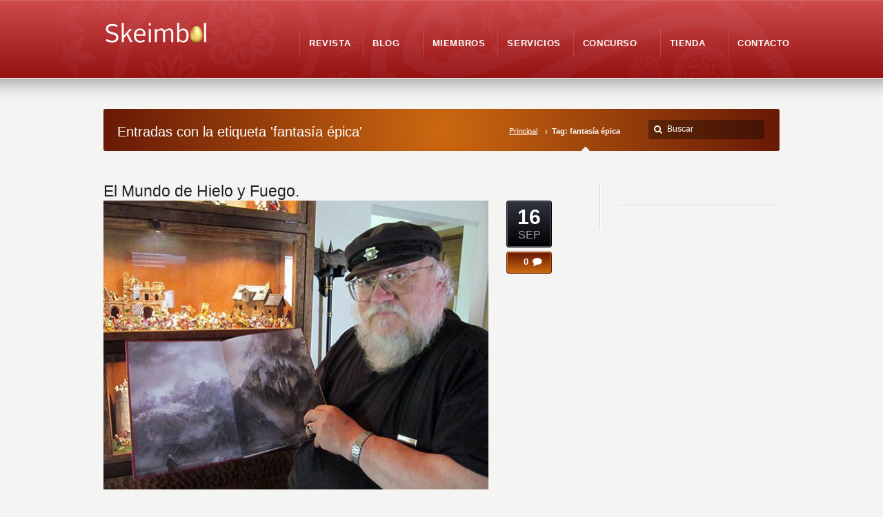

--- FILE ---
content_type: text/html; charset=UTF-8
request_url: https://skeimbol.com/tag/fantasia-epica
body_size: 11321
content:
<!DOCTYPE html>
<!--[if IE 7 ]><html class="ie ie7" lang="en"> <![endif]-->
<!--[if IE 8 ]><html class="ie ie8" lang="en"> <![endif]-->
<!--[if IE 9 ]><html class="ie ie9" lang="en"> <![endif]-->
<!--[if !IE]><!--><html lang="es"> <!--<![endif]-->
<head>
<!-- un-comment and delete 2nd meta below to disable zoom
<meta name="viewport" content="width=device-width, minimum-scale=1, maximum-scale=1"> -->
<meta name="viewport" content="width=device-width, initial-scale=1" />

<link rel="profile" href="http://gmpg.org/xfn/11">
<link rel="pingback" href="https://skeimbol.com/xmlrpc.php">
<link rel="alternate" type="application/rss+xml" title="SKEIMBOL" href="https://skeimbol.com/feed" />
<link rel="shortcut icon" href="http://skeimbol.com/wp-content/uploads/Huevo_Favicon_72-1.png"/>
<title>fantasía épica &#8211; SKEIMBOL</title>
<meta name='robots' content='max-image-preview:large' />
	<style>img:is([sizes="auto" i], [sizes^="auto," i]) { contain-intrinsic-size: 3000px 1500px }</style>
	<link rel="alternate" type="application/rss+xml" title="SKEIMBOL &raquo; Feed" href="https://skeimbol.com/feed" />
<link rel="alternate" type="application/rss+xml" title="SKEIMBOL &raquo; Feed de los comentarios" href="https://skeimbol.com/comments/feed" />
<link rel="alternate" type="application/rss+xml" title="SKEIMBOL &raquo; Etiqueta fantasía épica del feed" href="https://skeimbol.com/tag/fantasia-epica/feed" />

<link rel='stylesheet' id='wp-block-library-css' href='https://skeimbol.com/wp-includes/css/dist/block-library/style.min.css?ver=6.8.3' type='text/css' media='all' />
<style id='classic-theme-styles-inline-css' type='text/css'>
/*! This file is auto-generated */
.wp-block-button__link{color:#fff;background-color:#32373c;border-radius:9999px;box-shadow:none;text-decoration:none;padding:calc(.667em + 2px) calc(1.333em + 2px);font-size:1.125em}.wp-block-file__button{background:#32373c;color:#fff;text-decoration:none}
</style>
<style id='global-styles-inline-css' type='text/css'>
:root{--wp--preset--aspect-ratio--square: 1;--wp--preset--aspect-ratio--4-3: 4/3;--wp--preset--aspect-ratio--3-4: 3/4;--wp--preset--aspect-ratio--3-2: 3/2;--wp--preset--aspect-ratio--2-3: 2/3;--wp--preset--aspect-ratio--16-9: 16/9;--wp--preset--aspect-ratio--9-16: 9/16;--wp--preset--color--black: #000000;--wp--preset--color--cyan-bluish-gray: #abb8c3;--wp--preset--color--white: #ffffff;--wp--preset--color--pale-pink: #f78da7;--wp--preset--color--vivid-red: #cf2e2e;--wp--preset--color--luminous-vivid-orange: #ff6900;--wp--preset--color--luminous-vivid-amber: #fcb900;--wp--preset--color--light-green-cyan: #7bdcb5;--wp--preset--color--vivid-green-cyan: #00d084;--wp--preset--color--pale-cyan-blue: #8ed1fc;--wp--preset--color--vivid-cyan-blue: #0693e3;--wp--preset--color--vivid-purple: #9b51e0;--wp--preset--gradient--vivid-cyan-blue-to-vivid-purple: linear-gradient(135deg,rgba(6,147,227,1) 0%,rgb(155,81,224) 100%);--wp--preset--gradient--light-green-cyan-to-vivid-green-cyan: linear-gradient(135deg,rgb(122,220,180) 0%,rgb(0,208,130) 100%);--wp--preset--gradient--luminous-vivid-amber-to-luminous-vivid-orange: linear-gradient(135deg,rgba(252,185,0,1) 0%,rgba(255,105,0,1) 100%);--wp--preset--gradient--luminous-vivid-orange-to-vivid-red: linear-gradient(135deg,rgba(255,105,0,1) 0%,rgb(207,46,46) 100%);--wp--preset--gradient--very-light-gray-to-cyan-bluish-gray: linear-gradient(135deg,rgb(238,238,238) 0%,rgb(169,184,195) 100%);--wp--preset--gradient--cool-to-warm-spectrum: linear-gradient(135deg,rgb(74,234,220) 0%,rgb(151,120,209) 20%,rgb(207,42,186) 40%,rgb(238,44,130) 60%,rgb(251,105,98) 80%,rgb(254,248,76) 100%);--wp--preset--gradient--blush-light-purple: linear-gradient(135deg,rgb(255,206,236) 0%,rgb(152,150,240) 100%);--wp--preset--gradient--blush-bordeaux: linear-gradient(135deg,rgb(254,205,165) 0%,rgb(254,45,45) 50%,rgb(107,0,62) 100%);--wp--preset--gradient--luminous-dusk: linear-gradient(135deg,rgb(255,203,112) 0%,rgb(199,81,192) 50%,rgb(65,88,208) 100%);--wp--preset--gradient--pale-ocean: linear-gradient(135deg,rgb(255,245,203) 0%,rgb(182,227,212) 50%,rgb(51,167,181) 100%);--wp--preset--gradient--electric-grass: linear-gradient(135deg,rgb(202,248,128) 0%,rgb(113,206,126) 100%);--wp--preset--gradient--midnight: linear-gradient(135deg,rgb(2,3,129) 0%,rgb(40,116,252) 100%);--wp--preset--font-size--small: 13px;--wp--preset--font-size--medium: 20px;--wp--preset--font-size--large: 36px;--wp--preset--font-size--x-large: 42px;--wp--preset--spacing--20: 0.44rem;--wp--preset--spacing--30: 0.67rem;--wp--preset--spacing--40: 1rem;--wp--preset--spacing--50: 1.5rem;--wp--preset--spacing--60: 2.25rem;--wp--preset--spacing--70: 3.38rem;--wp--preset--spacing--80: 5.06rem;--wp--preset--shadow--natural: 6px 6px 9px rgba(0, 0, 0, 0.2);--wp--preset--shadow--deep: 12px 12px 50px rgba(0, 0, 0, 0.4);--wp--preset--shadow--sharp: 6px 6px 0px rgba(0, 0, 0, 0.2);--wp--preset--shadow--outlined: 6px 6px 0px -3px rgba(255, 255, 255, 1), 6px 6px rgba(0, 0, 0, 1);--wp--preset--shadow--crisp: 6px 6px 0px rgba(0, 0, 0, 1);}:where(.is-layout-flex){gap: 0.5em;}:where(.is-layout-grid){gap: 0.5em;}body .is-layout-flex{display: flex;}.is-layout-flex{flex-wrap: wrap;align-items: center;}.is-layout-flex > :is(*, div){margin: 0;}body .is-layout-grid{display: grid;}.is-layout-grid > :is(*, div){margin: 0;}:where(.wp-block-columns.is-layout-flex){gap: 2em;}:where(.wp-block-columns.is-layout-grid){gap: 2em;}:where(.wp-block-post-template.is-layout-flex){gap: 1.25em;}:where(.wp-block-post-template.is-layout-grid){gap: 1.25em;}.has-black-color{color: var(--wp--preset--color--black) !important;}.has-cyan-bluish-gray-color{color: var(--wp--preset--color--cyan-bluish-gray) !important;}.has-white-color{color: var(--wp--preset--color--white) !important;}.has-pale-pink-color{color: var(--wp--preset--color--pale-pink) !important;}.has-vivid-red-color{color: var(--wp--preset--color--vivid-red) !important;}.has-luminous-vivid-orange-color{color: var(--wp--preset--color--luminous-vivid-orange) !important;}.has-luminous-vivid-amber-color{color: var(--wp--preset--color--luminous-vivid-amber) !important;}.has-light-green-cyan-color{color: var(--wp--preset--color--light-green-cyan) !important;}.has-vivid-green-cyan-color{color: var(--wp--preset--color--vivid-green-cyan) !important;}.has-pale-cyan-blue-color{color: var(--wp--preset--color--pale-cyan-blue) !important;}.has-vivid-cyan-blue-color{color: var(--wp--preset--color--vivid-cyan-blue) !important;}.has-vivid-purple-color{color: var(--wp--preset--color--vivid-purple) !important;}.has-black-background-color{background-color: var(--wp--preset--color--black) !important;}.has-cyan-bluish-gray-background-color{background-color: var(--wp--preset--color--cyan-bluish-gray) !important;}.has-white-background-color{background-color: var(--wp--preset--color--white) !important;}.has-pale-pink-background-color{background-color: var(--wp--preset--color--pale-pink) !important;}.has-vivid-red-background-color{background-color: var(--wp--preset--color--vivid-red) !important;}.has-luminous-vivid-orange-background-color{background-color: var(--wp--preset--color--luminous-vivid-orange) !important;}.has-luminous-vivid-amber-background-color{background-color: var(--wp--preset--color--luminous-vivid-amber) !important;}.has-light-green-cyan-background-color{background-color: var(--wp--preset--color--light-green-cyan) !important;}.has-vivid-green-cyan-background-color{background-color: var(--wp--preset--color--vivid-green-cyan) !important;}.has-pale-cyan-blue-background-color{background-color: var(--wp--preset--color--pale-cyan-blue) !important;}.has-vivid-cyan-blue-background-color{background-color: var(--wp--preset--color--vivid-cyan-blue) !important;}.has-vivid-purple-background-color{background-color: var(--wp--preset--color--vivid-purple) !important;}.has-black-border-color{border-color: var(--wp--preset--color--black) !important;}.has-cyan-bluish-gray-border-color{border-color: var(--wp--preset--color--cyan-bluish-gray) !important;}.has-white-border-color{border-color: var(--wp--preset--color--white) !important;}.has-pale-pink-border-color{border-color: var(--wp--preset--color--pale-pink) !important;}.has-vivid-red-border-color{border-color: var(--wp--preset--color--vivid-red) !important;}.has-luminous-vivid-orange-border-color{border-color: var(--wp--preset--color--luminous-vivid-orange) !important;}.has-luminous-vivid-amber-border-color{border-color: var(--wp--preset--color--luminous-vivid-amber) !important;}.has-light-green-cyan-border-color{border-color: var(--wp--preset--color--light-green-cyan) !important;}.has-vivid-green-cyan-border-color{border-color: var(--wp--preset--color--vivid-green-cyan) !important;}.has-pale-cyan-blue-border-color{border-color: var(--wp--preset--color--pale-cyan-blue) !important;}.has-vivid-cyan-blue-border-color{border-color: var(--wp--preset--color--vivid-cyan-blue) !important;}.has-vivid-purple-border-color{border-color: var(--wp--preset--color--vivid-purple) !important;}.has-vivid-cyan-blue-to-vivid-purple-gradient-background{background: var(--wp--preset--gradient--vivid-cyan-blue-to-vivid-purple) !important;}.has-light-green-cyan-to-vivid-green-cyan-gradient-background{background: var(--wp--preset--gradient--light-green-cyan-to-vivid-green-cyan) !important;}.has-luminous-vivid-amber-to-luminous-vivid-orange-gradient-background{background: var(--wp--preset--gradient--luminous-vivid-amber-to-luminous-vivid-orange) !important;}.has-luminous-vivid-orange-to-vivid-red-gradient-background{background: var(--wp--preset--gradient--luminous-vivid-orange-to-vivid-red) !important;}.has-very-light-gray-to-cyan-bluish-gray-gradient-background{background: var(--wp--preset--gradient--very-light-gray-to-cyan-bluish-gray) !important;}.has-cool-to-warm-spectrum-gradient-background{background: var(--wp--preset--gradient--cool-to-warm-spectrum) !important;}.has-blush-light-purple-gradient-background{background: var(--wp--preset--gradient--blush-light-purple) !important;}.has-blush-bordeaux-gradient-background{background: var(--wp--preset--gradient--blush-bordeaux) !important;}.has-luminous-dusk-gradient-background{background: var(--wp--preset--gradient--luminous-dusk) !important;}.has-pale-ocean-gradient-background{background: var(--wp--preset--gradient--pale-ocean) !important;}.has-electric-grass-gradient-background{background: var(--wp--preset--gradient--electric-grass) !important;}.has-midnight-gradient-background{background: var(--wp--preset--gradient--midnight) !important;}.has-small-font-size{font-size: var(--wp--preset--font-size--small) !important;}.has-medium-font-size{font-size: var(--wp--preset--font-size--medium) !important;}.has-large-font-size{font-size: var(--wp--preset--font-size--large) !important;}.has-x-large-font-size{font-size: var(--wp--preset--font-size--x-large) !important;}
:where(.wp-block-post-template.is-layout-flex){gap: 1.25em;}:where(.wp-block-post-template.is-layout-grid){gap: 1.25em;}
:where(.wp-block-columns.is-layout-flex){gap: 2em;}:where(.wp-block-columns.is-layout-grid){gap: 2em;}
:root :where(.wp-block-pullquote){font-size: 1.5em;line-height: 1.6;}
</style>
<link rel='stylesheet' id='contact-form-7-css' href='https://skeimbol.com/wp-content/plugins/contact-form-7/includes/css/styles.css?ver=6.1.1' type='text/css' media='all' />
<link rel='stylesheet' id='karma-child-css-css' href='https://skeimbol.com/wp-content/themes/Karma_child_theme/style.css?ver=6.8.3' type='text/css' media='all' />
<link rel='stylesheet' id='style-css' href='https://skeimbol.com/wp-content/themes/karma/style.css?ver=6.8.3' type='text/css' media='all' />
<link rel='stylesheet' id='karma-gutenberg-css' href='https://skeimbol.com/wp-content/themes/karma/css//gutenberg.min.css?ver=6.8.3' type='text/css' media='all' />
<link rel='stylesheet' id='primary-color-css' href='https://skeimbol.com/wp-content/themes/karma/css/karma-buoy-red.css?ver=6.8.3' type='text/css' media='all' />
<link rel='stylesheet' id='secondary-color-css' href='https://skeimbol.com/wp-content/themes/karma/css/secondary-autumn.css?ver=6.8.3' type='text/css' media='all' />
<link rel='stylesheet' id='font-awesome-css' href='https://skeimbol.com/wp-content/themes/karma/css/_font-awesome.css?ver=6.8.3' type='text/css' media='all' />
<link rel='stylesheet' id='mobile-css' href='https://skeimbol.com/wp-content/themes/karma/css/_mobile.css?ver=6.8.3' type='text/css' media='all' />
<script type="text/javascript" src="https://skeimbol.com/wp-includes/js/jquery/jquery.min.js?ver=3.7.1" id="jquery-core-js"></script>
<script type="text/javascript" src="https://skeimbol.com/wp-includes/js/jquery/jquery-migrate.min.js?ver=3.4.1" id="jquery-migrate-js"></script>
<link rel="https://api.w.org/" href="https://skeimbol.com/wp-json/" /><link rel="alternate" title="JSON" type="application/json" href="https://skeimbol.com/wp-json/wp/v2/tags/110" />	<meta property="og:title" content="El Mundo de Hielo y Fuego."/>
	<meta property="og:image" content=""/>
	<meta property="og:url" content="https://skeimbol.com/el-mundo-de-hielo-y-fuego"/>
	<meta property="og:description" content="El Mundo de Hielo y Fuego:
La historia no contada de Poniente y Juego de Tronos
por George R. R. Martin 
Una historia épica de un universo fantástic"/>
	<meta property="og:site_name" content="SKEIMBOL"/>
	<style type="text/css">.recentcomments a{display:inline !important;padding:0 !important;margin:0 !important;}</style><style type='text/css'>

#header .tt-retina-logo {
	width: 154px;
 	height: 34px;
  	url: "http://skeimbol.com/wp-content/uploads/2014/06/Skeimbol_WEB_Trans_RETINA_308x66_72.png";
}
.post_thumb {background-position: 0 -396px;}.post_thumb img {margin: 6px 0 0 6px;}

.header-overlay {
	background: url(https://skeimbol.com/wp-content/themes/karma/images/_global/overlay-paisley.png) 50% 50% no-repeat;
}
body{background-image:url(https://skeimbol.com/wp-content/themes/karma/images/body-backgrounds/connect.png) !important;background-position:center center !important;background-repeat:repeat !important;}
body{background-image:url(http://skeimbol.com/wp-content/uploads/2014/06/ricepaper2_2X.png) !important;background-repeat:repeat !important;background-position:center center !important;background-repeat:repeat !important;}
body{background-attachment:fixed;}

#tt-slider-full-width {
	background-image: url(https://skeimbol.com/wp-content/themes/karma/images/_global/overlay-stars.png);
	background-position: 50% 50%;
	background-repeat: no-repeat;
}

.footer-overlay {
	background: url(https://skeimbol.com/wp-content/themes/karma/images/_global/overlay-paisley.png) 50% 50% no-repeat;
}

#footer,
body.karma-flat-cs #footer {
background-color: ;
background-image: linear-gradient(to bottom, #c1de1b, );
background-image: -webkit-gradient(linear, left top, left bottom, from(#c1de1b), to());
background-image: -webkit-linear-gradient(top, #c1de1b, );
background-image: -moz-linear-gradient(top, #c1de1b, );
background-image: -webkit-linear-gradient(top, #c1de1b, );
background-image: -o-linear-gradient(top, #c1de1b, );
background-image: ms-linear-gradient(to bottom, #c1de1b, );
-pie-background: linear-gradient(to bottom, #c1de1b, );
}

body.karma-flat-cs .jquery1-slider-wrap,
.jquery1-slider-wrap {
	background-image: none;
	background-color:#b09999 ;
	box-shadow: none;
}

.jquery1-slider-wrap,
body.karma-flat-cs .jquery1-slider-wrap {
background-color: #de1d1d;
background: -webkit-gradient(radial, center center, 0, center center, 460, from(#de1d1d), to(#0f12d4));
background: -webkit-radial-gradient(circle, #de1d1d, #0f12d4);
background: -moz-radial-gradient(circle, #de1d1d, #0f12d4);
background: -ms-radial-gradient(circle, #de1d1d, #0f12d4);
}
</style>
<link rel="icon" href="https://skeimbol.com/wp-content/uploads/2020/09/cropped-Huevo_Trans_512-32x32.png" sizes="32x32" />
<link rel="icon" href="https://skeimbol.com/wp-content/uploads/2020/09/cropped-Huevo_Trans_512-192x192.png" sizes="192x192" />
<link rel="apple-touch-icon" href="https://skeimbol.com/wp-content/uploads/2020/09/cropped-Huevo_Trans_512-180x180.png" />
<meta name="msapplication-TileImage" content="https://skeimbol.com/wp-content/uploads/2020/09/cropped-Huevo_Trans_512-270x270.png" />

<!--[if IE 9]>
<style media="screen">
#footer,
.header-holder
 {
      behavior: url(https://skeimbol.com/wp-content/themes/karma/js/PIE/PIE.php);
}
</style>
<![endif]-->

<!--[if lte IE 8]>
<script type='text/javascript' src='https://skeimbol.com/wp-content/themes/karma/js/html5shiv.js'></script>
<style media="screen">
a.button,
a.button:hover,
ul.products li.product a img,
div.product div.images img,
span.onsale,
#footer,
.header-holder,
#horizontal_nav ul li,
#horizontal_nav ul a,
#tt-gallery-nav li,
#tt-gallery-nav a,
ul.tabset li,
ul.tabset a,
.karma-pages a,
.karma-pages span,
.wp-pagenavi a,
.wp-pagenavi span,
.post_date,
.post_comments,
.ka_button,
.flex-control-paging li a,
.colored_box,
.tools,
.karma_notify
.opener,
.callout_button,
.testimonials {
      behavior: url(https://skeimbol.com/wp-content/themes/karma/js/PIE/PIE.php);
}
</style>
<![endif]-->

<!--[if IE]>
<link rel="stylesheet" href="https://skeimbol.com/wp-content/themes/karma/css/_internet_explorer.css" media="screen"/>
<![endif]-->

<!-- For non-Retina iPhone, iPod Touch, and Android 2.1+ devices: -->
<link rel="apple-touch-icon-precomposed" href="http://skeimbol.com/wp-content/uploads/2014/06/touch-icon-iphone.png">

<!-- For iPhone with high-resolution Retina display: -->
<link rel="apple-touch-icon-precomposed" sizes="114x114" href="http://skeimbol.com/wp-content/uploads/2014/06/touch-icon-iphone-retina.png">

<!-- For first- and second-generation iPad: -->
<link rel="apple-touch-icon-precomposed" sizes="72x72" href="http://skeimbol.com/wp-content/uploads/2014/06/touch-icon-ipad.png">

<!-- For third-generation iPad with high-resolution Retina display: -->
<link rel="apple-touch-icon-precomposed" sizes="144x144" href="http://skeimbol.com/wp-content/uploads/2014/06/touch-icon-ipad-retina.png">
</head>

<body class="archive tag tag-fantasia-epica tag-110 wp-theme-karma wp-child-theme-Karma_child_theme karma-menu-no-indicator karma-menu-no-description karma-header-gradient" itemscope="itemscope" itemtype="http://schema.org/WebPage">
<div id="tt-wide-layout" class="content-style-default">
	<div id="wrapper">
		<header role="banner" id="header" itemscope="itemscope" itemtype="http://schema.org/WPHeader" >

<div class="header-holder ">
<div class="header-overlay">
<div class="header-area">

<a href="https://skeimbol.com" class="logo"><img src="http://skeimbol.com/wp-content/uploads/2014/06/Skeimbol_WEB_Trans_RETINA_308x66_72.png" alt="Skeimbol logo" class="tt-retina-logo" width="154" height="34" /></a>



    <nav role="navigation" itemscope="itemscope" itemtype="http://schema.org/SiteNavigationElement">
	    <ul id="menu-main-nav" class="sf-menu">
	    <li id="menu-item-1172" class="menu-item menu-item-type-post_type menu-item-object-page menu-item-has-children"><a href="https://skeimbol.com/revista"><span><strong>Revista</strong></span></a>


<ul class="sub-menu">
	<li id="menu-item-2049" class="menu-item menu-item-type-post_type menu-item-object-page"><a href="https://skeimbol.com/revista/skeimbol-07-2018"><span>SKEIMBOL 07 2018</span></a></li>
	<li id="menu-item-1942" class="menu-item menu-item-type-post_type menu-item-object-page"><a href="https://skeimbol.com/revista/skeimbol-06-2017"><span>SKEIMBOL 06 2017</span></a></li>
	<li id="menu-item-1670" class="menu-item menu-item-type-post_type menu-item-object-page"><a href="https://skeimbol.com/revista/skeimbol-05-2016"><span>SKEIMBOL 05 2016</span></a></li>
	<li id="menu-item-1395" class="menu-item menu-item-type-post_type menu-item-object-page"><a href="https://skeimbol.com/revista/skeimbol-04-2015"><span>SKEIMBOL 04 2015</span></a></li>
	<li id="menu-item-1262" class="menu-item menu-item-type-post_type menu-item-object-page"><a href="https://skeimbol.com/revista/skeimbol-03-2015"><span>SKEIMBOL 03 2015</span></a></li>
	<li id="menu-item-1174" class="menu-item menu-item-type-post_type menu-item-object-page"><a href="https://skeimbol.com/revista/skeimbol-02-2015"><span>SKEIMBOL 02 2015</span></a></li>
	<li id="menu-item-1173" class="menu-item menu-item-type-post_type menu-item-object-page"><a href="https://skeimbol.com/revista/skeimbol-01-2014"><span>SKEIMBOL 01 2014</span></a></li>
	<li id="menu-item-1175" class="menu-item menu-item-type-post_type menu-item-object-page"><a href="https://skeimbol.com/revista/proximo-numero"><span>Próximo Número</span></a></li>
	<li id="menu-item-1190" class="menu-item menu-item-type-post_type menu-item-object-page menu-item-has-children"><a href="https://skeimbol.com/colabora"><span>Colabora</span></a>
	<ul class="sub-menu">
		<li id="menu-item-1186" class="menu-item menu-item-type-post_type menu-item-object-page"><a href="https://skeimbol.com/condiciones-de-participacion"><span>Condiciones de participación</span></a></li>
	</ul>
</li>
</ul>
</li>
<li id="menu-item-1295" class="menu-item menu-item-type-post_type menu-item-object-page current_page_parent"><a href="https://skeimbol.com/?page_id=2"><span><strong>Blog</strong></span></a></li>
<li id="menu-item-1159" class="menu-item menu-item-type-post_type menu-item-object-page menu-item-has-children"><a href="https://skeimbol.com/miembros"><span><strong>Miembros</strong></span></a>


<ul class="sub-menu">
	<li id="menu-item-1160" class="menu-item menu-item-type-post_type menu-item-object-page"><a href="https://skeimbol.com/miembros/registro"><span>Registro</span></a></li>
	<li id="menu-item-1189" class="menu-item menu-item-type-post_type menu-item-object-page"><a href="https://skeimbol.com/mi-cuenta"><span>Mi cuenta</span></a></li>
	<li id="menu-item-1161" class="menu-item menu-item-type-post_type menu-item-object-page menu-item-has-children"><a href="https://skeimbol.com/omniteca"><span>Omniteca</span></a>
	<ul class="sub-menu">
		<li id="menu-item-1162" class="menu-item menu-item-type-post_type menu-item-object-page menu-item-has-children"><a href="https://skeimbol.com/omniteca/fotografias"><span>Fotografías</span></a>
		<ul class="sub-menu">
			<li id="menu-item-1163" class="menu-item menu-item-type-post_type menu-item-object-page"><a href="https://skeimbol.com/omniteca/fotografias/albo"><span>Albo</span></a></li>
			<li id="menu-item-1164" class="menu-item menu-item-type-post_type menu-item-object-page"><a href="https://skeimbol.com/omniteca/fotografias/origami"><span>Origami</span></a></li>
		</ul>
</li>
		<li id="menu-item-1165" class="menu-item menu-item-type-post_type menu-item-object-page"><a href="https://skeimbol.com/omniteca/libros"><span>Libros</span></a></li>
		<li id="menu-item-1169" class="menu-item menu-item-type-post_type menu-item-object-page"><a href="https://skeimbol.com/omniteca/revistas"><span>Revistas</span></a></li>
		<li id="menu-item-1166" class="menu-item menu-item-type-post_type menu-item-object-page menu-item-has-children"><a href="https://skeimbol.com/omniteca/musica"><span>Música</span></a>
		<ul class="sub-menu">
			<li id="menu-item-1167" class="menu-item menu-item-type-post_type menu-item-object-page"><a href="https://skeimbol.com/omniteca/musica/rarefolk"><span>Rarefolk</span></a></li>
		</ul>
</li>
		<li id="menu-item-1168" class="menu-item menu-item-type-post_type menu-item-object-page"><a href="https://skeimbol.com/omniteca/resenas"><span>Reseñas</span></a></li>
		<li id="menu-item-1170" class="menu-item menu-item-type-post_type menu-item-object-page"><a href="https://skeimbol.com/omniteca/software"><span>Software</span></a></li>
		<li id="menu-item-1171" class="menu-item menu-item-type-post_type menu-item-object-page"><a href="https://skeimbol.com/omniteca/videos"><span>Vídeos</span></a></li>
	</ul>
</li>
</ul>
</li>
<li id="menu-item-1176" class="menu-item menu-item-type-post_type menu-item-object-page menu-item-has-children"><a href="https://skeimbol.com/servicios"><span><strong>Servicios</strong></span></a>


<ul class="sub-menu">
	<li id="menu-item-1177" class="menu-item menu-item-type-post_type menu-item-object-page"><a href="https://skeimbol.com/servicios/redaccion"><span>Redacción</span></a></li>
	<li id="menu-item-1178" class="menu-item menu-item-type-post_type menu-item-object-page"><a href="https://skeimbol.com/servicios/correccion"><span>Corrección</span></a></li>
	<li id="menu-item-1179" class="menu-item menu-item-type-post_type menu-item-object-page"><a href="https://skeimbol.com/servicios/traduccion"><span>Traducción</span></a></li>
	<li id="menu-item-1180" class="menu-item menu-item-type-post_type menu-item-object-page"><a href="https://skeimbol.com/servicios/diseno"><span>Diseño</span></a></li>
	<li id="menu-item-1181" class="menu-item menu-item-type-post_type menu-item-object-page"><a href="https://skeimbol.com/servicios/edicion"><span>Edición</span></a></li>
	<li id="menu-item-1182" class="menu-item menu-item-type-post_type menu-item-object-page"><a href="https://skeimbol.com/servicios/publicacion"><span>Publicación</span></a></li>
	<li id="menu-item-1183" class="menu-item menu-item-type-post_type menu-item-object-page"><a href="https://skeimbol.com/servicios/marketing"><span>Marketing</span></a></li>
	<li id="menu-item-1188" class="menu-item menu-item-type-post_type menu-item-object-page"><a href="https://skeimbol.com/formacion"><span>Formación</span></a></li>
	<li id="menu-item-1184" class="menu-item menu-item-type-post_type menu-item-object-page"><a href="https://skeimbol.com/servicios/bolsa-de-trabajo"><span>Bolsa de Trabajo</span></a></li>
</ul>
</li>
<li id="menu-item-1187" class="menu-item menu-item-type-post_type menu-item-object-page"><a href="https://skeimbol.com/concurso"><span><strong>Concurso</strong></span></a></li>
<li id="menu-item-1191" class="menu-item menu-item-type-post_type menu-item-object-page"><a href="https://skeimbol.com/tienda"><span><strong>Tienda</strong></span></a></li>
<li id="menu-item-1157" class="menu-item menu-item-type-post_type menu-item-object-page menu-item-has-children"><a href="https://skeimbol.com/contacto"><span><strong>Contacto</strong></span></a>


<ul class="sub-menu">
	<li id="menu-item-1158" class="menu-item menu-item-type-post_type menu-item-object-page"><a href="https://skeimbol.com/contacto/publicidad"><span>Publicidad</span></a></li>
</ul>
</li>
	    </ul>
    </nav>
</div><!-- END header-area -->
</div><!-- END header-overlay -->
</div><!-- END header-holder -->
</header><!-- END header -->



<div id="main" role="main" itemprop="mainContentOfPage" itemscope="itemscope" itemtype="http://schema.org/Blog">
		

	<div class="main-area">
		
		<div class="tools">
			<span class="tools-top"></span>
        		<div class="frame">
        											            <h1>Entradas con la etiqueta 'fantasía épica'</h1>
	            <form role="search" method="get" action="https://skeimbol.com/" class="search-form">
	<fieldset>
    	<label for="s">Search this website</label>
		<span class="text">
			<input type="text" name="s" class="s" id="s" value="Buscar" onfocus="this.value=(this.value=='Buscar') ? '' : this.value;" onblur="this.value=(this.value=='') ? 'Buscar' : this.value;" />
            <input type="submit" value="search" class="searchsubmit" />
		</span>
	</fieldset>
</form><p class="breadcrumb"><a href="https://skeimbol.com">Principal</a><span class='current_crumb'>Tag: fantasía épica </span></p>        
        	</div><!-- END frame -->
			<span class="tools-bottom"></span>
		</div><!-- END tools -->
		

  <main role="main" id="content" class="content_blog ">
      
<article class="blog_wrap  post-618 post type-post status-publish format-standard hentry category-autores category-literatura-2 category-narrativa category-skeimbol tag-fantasia-epica tag-george-r-r-martin tt-blog-no-feature" itemscope="itemscope" itemtype="http://schema.org/BlogPosting" itemprop="blogPost" id="post-618">
<div class="post_title">

<h2 class="entry-title"><a href="https://skeimbol.com/el-mundo-de-hielo-y-fuego" title="El Mundo de Hielo y Fuego.">El Mundo de Hielo y Fuego.</a></h2> 

</div><!-- END post_title -->


<div class="post_content">


<p><a href="https://skeimbol.com/wp-content/uploads/2014/09/Martin_01.jpg"><img decoding="async" src="https://skeimbol.com/wp-content/uploads/2014/09/Martin_01.jpg" alt="Martin_01" width="560" height="420" class="alignnone size-full wp-image-619" srcset="https://skeimbol.com/wp-content/uploads/2014/09/Martin_01.jpg 560w, https://skeimbol.com/wp-content/uploads/2014/09/Martin_01-300x225.jpg 300w, https://skeimbol.com/wp-content/uploads/2014/09/Martin_01-150x113.jpg 150w" sizes="(max-width: 560px) 100vw, 560px" /></a></p>
<p><strong>El Mundo de Hielo y Fuego:<br />
La historia no contada de Poniente y Juego de Tronos<br />
por George R. R. Martin </strong></p>
<p>Una historia épica de un universo fantástico, lleno de magia, intriga y la política, así como una cuota más que decente de espadas y peleas. Esto es lo que la última adición a la serie «Canción de Hielo y Fuego» tiene preparado para sus fans.</p>

<div class="post_date" datetime="16 septiembre, 2014" itemprop="datePublished">
    <span class="day date updated">16</span>
    <br />
    <span class="month">SEP</span>
    <br /> 
    <span class="year">2014</span>
</div><!-- END post_date -->

<div class="post_comments">
	<a href="https://skeimbol.com/el-mundo-de-hielo-y-fuego#post-comments"><span>0</span></a>
</div><!-- END post_comments -->


</div><!-- END post_content -->

<div class="post_footer">
            <p class="post_cats"><a href="https://skeimbol.com/category/autores" >Autores</a>, <a href="https://skeimbol.com/category/literatura-2" >Literatura</a>, <a href="https://skeimbol.com/category/narrativa" >Narrativa</a>, <a href="https://skeimbol.com/category/skeimbol" >SKEIMBOL</a></p>
        
                <p class="post_tags"><a href="https://skeimbol.com/tag/fantasia-epica" rel="tag">fantasía épica</a>, <a href="https://skeimbol.com/tag/george-r-r-martin" rel="tag">George R.R. Martin</a></p>
    
        </div><!-- END post_footer -->
</article><!-- END blog_wrap -->


</main><!-- END main #content -->
<aside role="complementary" id="sidebar" class="sidebar_blog">
<div class="sidebar-widget"><div id="tagcloud"></div><script type="text/javascript" src="https://skeimbol.com/wp-content/themes/karma/framework/extended/3d-tag-cloud/swfobject.js"></script><script type="text/javascript">var so = new SWFObject("https://skeimbol.com/wp-content/themes/karma/framework/extended/3d-tag-cloud/tagcloud.swf", "tagcloudflash", "160", "160", "9", "#F4F4F2");so.addParam("wmode", "transparent");so.addParam("allowScriptAccess", "always");so.addVariable("tcolor", "0x333333");so.addVariable("tcolor2", "0x333333");so.addVariable("hicolor", "0x000000");so.addVariable("tspeed", "");so.addVariable("distr", "true");so.addVariable("mode", "tags");so.addVariable("tagcloud", "%3Ctags%3E%3Ca+href%3D%22https%3A%2F%2Fskeimbol.com%2Ftag%2Fadriana-casas%22+class%3D%22tag-cloud-link+tag-link-313+tag-link-position-1%22+style%3D%22font-size%3A+8pt%3B%22+aria-label%3D%22Adriana+Casas+%281+elemento%29%22%3EAdriana+Casas%3C%2Fa%3E%0A%3Ca+href%3D%22https%3A%2F%2Fskeimbol.com%2Ftag%2Falemania%22+class%3D%22tag-cloud-link+tag-link-325+tag-link-position-2%22+style%3D%22font-size%3A+8pt%3B%22+aria-label%3D%22Alemania+%281+elemento%29%22%3EAlemania%3C%2Fa%3E%0A%3Ca+href%3D%22https%3A%2F%2Fskeimbol.com%2Ftag%2Farina-averina%22+class%3D%22tag-cloud-link+tag-link-327+tag-link-position-3%22+style%3D%22font-size%3A+8pt%3B%22+aria-label%3D%22Arina+Averina+%281+elemento%29%22%3EArina+Averina%3C%2Fa%3E%0A%3Ca+href%3D%22https%3A%2F%2Fskeimbol.com%2Ftag%2Fbudapest%22+class%3D%22tag-cloud-link+tag-link-329+tag-link-position-4%22+style%3D%22font-size%3A+8pt%3B%22+aria-label%3D%22Budapest+%281+elemento%29%22%3EBudapest%3C%2Fa%3E%0A%3Ca+href%3D%22https%3A%2F%2Fskeimbol.com%2Ftag%2Fccemx%22+class%3D%22tag-cloud-link+tag-link-383+tag-link-position-5%22+style%3D%22font-size%3A+14.3pt%3B%22+aria-label%3D%22CCEMX+%282+elementos%29%22%3ECCEMX%3C%2Fa%3E%0A%3Ca+href%3D%22https%3A%2F%2Fskeimbol.com%2Ftag%2Fcenart%22+class%3D%22tag-cloud-link+tag-link-312+tag-link-position-6%22+style%3D%22font-size%3A+18.5pt%3B%22+aria-label%3D%22CENART+%283+elementos%29%22%3ECENART%3C%2Fa%3E%0A%3Ca+href%3D%22https%3A%2F%2Fskeimbol.com%2Ftag%2Fchealsea-flower-show%22+class%3D%22tag-cloud-link+tag-link-331+tag-link-position-7%22+style%3D%22font-size%3A+8pt%3B%22+aria-label%3D%22Chealsea+Flower+Show+%281+elemento%29%22%3EChealsea+Flower+Show%3C%2Fa%3E%0A%3Ca+href%3D%22https%3A%2F%2Fskeimbol.com%2Ftag%2Fchina%22+class%3D%22tag-cloud-link+tag-link-323+tag-link-position-8%22+style%3D%22font-size%3A+14.3pt%3B%22+aria-label%3D%22China+%282+elementos%29%22%3EChina%3C%2Fa%3E%0A%3Ca+href%3D%22https%3A%2F%2Fskeimbol.com%2Ftag%2Fconferencias%22+class%3D%22tag-cloud-link+tag-link-333+tag-link-position-9%22+style%3D%22font-size%3A+8pt%3B%22+aria-label%3D%22conferencias+%281+elemento%29%22%3Econferencias%3C%2Fa%3E%0A%3Ca+href%3D%22https%3A%2F%2Fskeimbol.com%2Ftag%2Fcorporeidades%22+class%3D%22tag-cloud-link+tag-link-311+tag-link-position-10%22+style%3D%22font-size%3A+8pt%3B%22+aria-label%3D%22Corporeidades+%281+elemento%29%22%3ECorporeidades%3C%2Fa%3E%0A%3Ca+href%3D%22https%3A%2F%2Fskeimbol.com%2Ftag%2Fcreatividad%22+class%3D%22tag-cloud-link+tag-link-129+tag-link-position-11%22+style%3D%22font-size%3A+14.3pt%3B%22+aria-label%3D%22creatividad+%282+elementos%29%22%3Ecreatividad%3C%2Fa%3E%0A%3Ca+href%3D%22https%3A%2F%2Fskeimbol.com%2Ftag%2Fcuba%22+class%3D%22tag-cloud-link+tag-link-279+tag-link-position-12%22+style%3D%22font-size%3A+14.3pt%3B%22+aria-label%3D%22Cuba+%282+elementos%29%22%3ECuba%3C%2Fa%3E%0A%3Ca+href%3D%22https%3A%2F%2Fskeimbol.com%2Ftag%2Fdeporte%22+class%3D%22tag-cloud-link+tag-link-138+tag-link-position-13%22+style%3D%22font-size%3A+18.5pt%3B%22+aria-label%3D%22deporte+%283+elementos%29%22%3Edeporte%3C%2Fa%3E%0A%3Ca+href%3D%22https%3A%2F%2Fskeimbol.com%2Ftag%2Fecologia%22+class%3D%22tag-cloud-link+tag-link-320+tag-link-position-14%22+style%3D%22font-size%3A+8pt%3B%22+aria-label%3D%22ecolog%C3%ADa+%281+elemento%29%22%3Eecolog%C3%ADa%3C%2Fa%3E%0A%3Ca+href%3D%22https%3A%2F%2Fskeimbol.com%2Ftag%2Feditorial%22+class%3D%22tag-cloud-link+tag-link-297+tag-link-position-15%22+style%3D%22font-size%3A+14.3pt%3B%22+aria-label%3D%22Editorial+%282+elementos%29%22%3EEditorial%3C%2Fa%3E%0A%3Ca+href%3D%22https%3A%2F%2Fskeimbol.com%2Ftag%2Fespana%22+class%3D%22tag-cloud-link+tag-link-207+tag-link-position-16%22+style%3D%22font-size%3A+14.3pt%3B%22+aria-label%3D%22Espa%C3%B1a+%282+elementos%29%22%3EEspa%C3%B1a%3C%2Fa%3E%0A%3Ca+href%3D%22https%3A%2F%2Fskeimbol.com%2Ftag%2Fferia%22+class%3D%22tag-cloud-link+tag-link-66+tag-link-position-17%22+style%3D%22font-size%3A+14.3pt%3B%22+aria-label%3D%22feria+%282+elementos%29%22%3Eferia%3C%2Fa%3E%0A%3Ca+href%3D%22https%3A%2F%2Fskeimbol.com%2Ftag%2Ffidel-castro%22+class%3D%22tag-cloud-link+tag-link-344+tag-link-position-18%22+style%3D%22font-size%3A+8pt%3B%22+aria-label%3D%22Fidel+Castro+%281+elemento%29%22%3EFidel+Castro%3C%2Fa%3E%0A%3Ca+href%3D%22https%3A%2F%2Fskeimbol.com%2Ftag%2Fgimnasia-ritmica%22+class%3D%22tag-cloud-link+tag-link-330+tag-link-position-19%22+style%3D%22font-size%3A+8pt%3B%22+aria-label%3D%22gimnasia+r%C3%ADtmica+%281+elemento%29%22%3Egimnasia+r%C3%ADtmica%3C%2Fa%3E%0A%3Ca+href%3D%22https%3A%2F%2Fskeimbol.com%2Ftag%2Fhumor%22+class%3D%22tag-cloud-link+tag-link-106+tag-link-position-20%22+style%3D%22font-size%3A+14.3pt%3B%22+aria-label%3D%22humor+%282+elementos%29%22%3Ehumor%3C%2Fa%3E%0A%3Ca+href%3D%22https%3A%2F%2Fskeimbol.com%2Ftag%2Filustracion%22+class%3D%22tag-cloud-link+tag-link-237+tag-link-position-21%22+style%3D%22font-size%3A+18.5pt%3B%22+aria-label%3D%22Ilustraci%C3%B3n+%283+elementos%29%22%3EIlustraci%C3%B3n%3C%2Fa%3E%0A%3Ca+href%3D%22https%3A%2F%2Fskeimbol.com%2Ftag%2Finstalacion%22+class%3D%22tag-cloud-link+tag-link-326+tag-link-position-22%22+style%3D%22font-size%3A+8pt%3B%22+aria-label%3D%22instalaci%C3%B3n+%281+elemento%29%22%3Einstalaci%C3%B3n%3C%2Fa%3E%0A%3Ca+href%3D%22https%3A%2F%2Fskeimbol.com%2Ftag%2Fjapon%22+class%3D%22tag-cloud-link+tag-link-246+tag-link-position-23%22+style%3D%22font-size%3A+14.3pt%3B%22+aria-label%3D%22Jap%C3%B3n+%282+elementos%29%22%3EJap%C3%B3n%3C%2Fa%3E%0A%3Ca+href%3D%22https%3A%2F%2Fskeimbol.com%2Ftag%2Fjoaquin-lopez-toscano%22+class%3D%22tag-cloud-link+tag-link-316+tag-link-position-24%22+style%3D%22font-size%3A+14.3pt%3B%22+aria-label%3D%22Joaqu%C3%ADn+l%C3%B6pez-Toscano+%282+elementos%29%22%3EJoaqu%C3%ADn+l%C3%B6pez-Toscano%3C%2Fa%3E%0A%3Ca+href%3D%22https%3A%2F%2Fskeimbol.com%2Ftag%2Fjordi-vallverdu%22+class%3D%22tag-cloud-link+tag-link-315+tag-link-position-25%22+style%3D%22font-size%3A+8pt%3B%22+aria-label%3D%22Jordi+Vallverd%C3%BA+%281+elemento%29%22%3EJordi+Vallverd%C3%BA%3C%2Fa%3E%0A%3Ca+href%3D%22https%3A%2F%2Fskeimbol.com%2Ftag%2Fjuan-cobos-wilkins%22+class%3D%22tag-cloud-link+tag-link-88+tag-link-position-26%22+style%3D%22font-size%3A+14.3pt%3B%22+aria-label%3D%22Juan+Cobos+Wilkins+%282+elementos%29%22%3EJuan+Cobos+Wilkins%3C%2Fa%3E%0A%3Ca+href%3D%22https%3A%2F%2Fskeimbol.com%2Ftag%2Fmarta-minujin%22+class%3D%22tag-cloud-link+tag-link-324+tag-link-position-27%22+style%3D%22font-size%3A+8pt%3B%22+aria-label%3D%22Marta+Minujin+%281+elemento%29%22%3EMarta+Minujin%3C%2Fa%3E%0A%3Ca+href%3D%22https%3A%2F%2Fskeimbol.com%2Ftag%2Fmedio-ambiente%22+class%3D%22tag-cloud-link+tag-link-321+tag-link-position-28%22+style%3D%22font-size%3A+8pt%3B%22+aria-label%3D%22medio+ambiente+%281+elemento%29%22%3Emedio+ambiente%3C%2Fa%3E%0A%3Ca+href%3D%22https%3A%2F%2Fskeimbol.com%2Ftag%2Fmicronarrativa%22+class%3D%22tag-cloud-link+tag-link-72+tag-link-position-29%22+style%3D%22font-size%3A+14.3pt%3B%22+aria-label%3D%22micronarrativa+%282+elementos%29%22%3Emicronarrativa%3C%2Fa%3E%0A%3Ca+href%3D%22https%3A%2F%2Fskeimbol.com%2Ftag%2Fmicrorrelato%22+class%3D%22tag-cloud-link+tag-link-73+tag-link-position-30%22+style%3D%22font-size%3A+18.5pt%3B%22+aria-label%3D%22microrrelato+%283+elementos%29%22%3Emicrorrelato%3C%2Fa%3E%0A%3Ca+href%3D%22https%3A%2F%2Fskeimbol.com%2Ftag%2Fmicrorrelatos%22+class%3D%22tag-cloud-link+tag-link-265+tag-link-position-31%22+style%3D%22font-size%3A+14.3pt%3B%22+aria-label%3D%22Microrrelatos+%282+elementos%29%22%3EMicrorrelatos%3C%2Fa%3E%0A%3Ca+href%3D%22https%3A%2F%2Fskeimbol.com%2Ftag%2Fmiguel-carini%22+class%3D%22tag-cloud-link+tag-link-101+tag-link-position-32%22+style%3D%22font-size%3A+18.5pt%3B%22+aria-label%3D%22Miguel+carini+%283+elementos%29%22%3EMiguel+carini%3C%2Fa%3E%0A%3Ca+href%3D%22https%3A%2F%2Fskeimbol.com%2Ftag%2Fmexico%22+class%3D%22tag-cloud-link+tag-link-349+tag-link-position-33%22+style%3D%22font-size%3A+14.3pt%3B%22+aria-label%3D%22M%C3%A9xico+%282+elementos%29%22%3EM%C3%A9xico%3C%2Fa%3E%0A%3Ca+href%3D%22https%3A%2F%2Fskeimbol.com%2Ftag%2Fnadia-cortes%22+class%3D%22tag-cloud-link+tag-link-314+tag-link-position-34%22+style%3D%22font-size%3A+8pt%3B%22+aria-label%3D%22NAdia+Cort%C3%A9s+%281+elemento%29%22%3ENAdia+Cort%C3%A9s%3C%2Fa%3E%0A%3Ca+href%3D%22https%3A%2F%2Fskeimbol.com%2Ftag%2Fnueva-york%22+class%3D%22tag-cloud-link+tag-link-332+tag-link-position-35%22+style%3D%22font-size%3A+8pt%3B%22+aria-label%3D%22Nueva+York+%281+elemento%29%22%3ENueva+York%3C%2Fa%3E%0A%3Ca+href%3D%22https%3A%2F%2Fskeimbol.com%2Ftag%2Fpoesia-2%22+class%3D%22tag-cloud-link+tag-link-79+tag-link-position-36%22+style%3D%22font-size%3A+22pt%3B%22+aria-label%3D%22poes%C3%ADa+%284+elementos%29%22%3Epoes%C3%ADa%3C%2Fa%3E%0A%3Ca+href%3D%22https%3A%2F%2Fskeimbol.com%2Ftag%2Fpoesia-visual-2%22+class%3D%22tag-cloud-link+tag-link-77+tag-link-position-37%22+style%3D%22font-size%3A+14.3pt%3B%22+aria-label%3D%22poes%C3%ADa+visual+%282+elementos%29%22%3Epoes%C3%ADa+visual%3C%2Fa%3E%0A%3Ca+href%3D%22https%3A%2F%2Fskeimbol.com%2Ftag%2Fpremios%22+class%3D%22tag-cloud-link+tag-link-122+tag-link-position-38%22+style%3D%22font-size%3A+14.3pt%3B%22+aria-label%3D%22Premios+%282+elementos%29%22%3EPremios%3C%2Fa%3E%0A%3Ca+href%3D%22https%3A%2F%2Fskeimbol.com%2Ftag%2Fpublicidad-2%22+class%3D%22tag-cloud-link+tag-link-130+tag-link-position-39%22+style%3D%22font-size%3A+18.5pt%3B%22+aria-label%3D%22publicidad+%283+elementos%29%22%3Epublicidad%3C%2Fa%3E%0A%3Ca+href%3D%22https%3A%2F%2Fskeimbol.com%2Ftag%2Fskeimbol%22+class%3D%22tag-cloud-link+tag-link-235+tag-link-position-40%22+style%3D%22font-size%3A+22pt%3B%22+aria-label%3D%22SKEIMBOL+%284+elementos%29%22%3ESKEIMBOL%3C%2Fa%3E%0A%3Ca+href%3D%22https%3A%2F%2Fskeimbol.com%2Ftag%2Fsonrisa%22+class%3D%22tag-cloud-link+tag-link-322+tag-link-position-41%22+style%3D%22font-size%3A+8pt%3B%22+aria-label%3D%22Sonrisa+%281+elemento%29%22%3ESonrisa%3C%2Fa%3E%0A%3Ca+href%3D%22https%3A%2F%2Fskeimbol.com%2Ftag%2Ftabaco%22+class%3D%22tag-cloud-link+tag-link-319+tag-link-position-42%22+style%3D%22font-size%3A+8pt%3B%22+aria-label%3D%22Tabaco+%281+elemento%29%22%3ETabaco%3C%2Fa%3E%0A%3Ca+href%3D%22https%3A%2F%2Fskeimbol.com%2Ftag%2Ftraduccion-automatica%22+class%3D%22tag-cloud-link+tag-link-318+tag-link-position-43%22+style%3D%22font-size%3A+8pt%3B%22+aria-label%3D%22Traducci%C3%B3n+autom%C3%A1tica+%281+elemento%29%22%3ETraducci%C3%B3n+autom%C3%A1tica%3C%2Fa%3E%0A%3Ca+href%3D%22https%3A%2F%2Fskeimbol.com%2Ftag%2Fvideo%22+class%3D%22tag-cloud-link+tag-link-105+tag-link-position-44%22+style%3D%22font-size%3A+14.3pt%3B%22+aria-label%3D%22video+%282+elementos%29%22%3Evideo%3C%2Fa%3E%0A%3Ca+href%3D%22https%3A%2F%2Fskeimbol.com%2Ftag%2Fetica%22+class%3D%22tag-cloud-link+tag-link-94+tag-link-position-45%22+style%3D%22font-size%3A+14.3pt%3B%22+aria-label%3D%22%C3%A9tica+%282+elementos%29%22%3E%C3%A9tica%3C%2Fa%3E%3C%2Ftags%3E");so.write("tagcloud")</script></div></aside><!-- END sidebar -->
</div><!-- END main-area -->


<div id="footer-top">&nbsp;</div><!-- END footer-top -->
</div><!-- END main -->

        <footer role="contentinfo" id="footer" itemscope="itemscope" itemtype="http://schema.org/WPFooter">
        	
            <div class="footer-overlay">
				
                <div class="footer-content">
                    <div class="one_third tt-column"></div><div class="one_third tt-column"></div><div class="one_third_last tt-column"></div>                </div><!-- END footer-content -->

                            </div><!-- END footer-overlay -->

        <div id="footer_bottom">
            <div class="info">
            	                <div id="foot_left">&nbsp;                    Add Copyright in Wordpress Dashboard: <a href="https://skeimbol.com/wp-admin/customize.php">Appearance > Customize</a>
                </div><!-- END foot_left -->
                
                <div id="foot_right">
                                    </div><!-- END foot_right -->
            </div><!-- END info -->
        </div><!-- END footer_bottom -->
                </footer><!-- END footer -->

	</div><!-- END wrapper -->
</div><!-- END tt-layout -->
<script type="speculationrules">
{"prefetch":[{"source":"document","where":{"and":[{"href_matches":"\/*"},{"not":{"href_matches":["\/wp-*.php","\/wp-admin\/*","\/wp-content\/uploads\/*","\/wp-content\/*","\/wp-content\/plugins\/*","\/wp-content\/themes\/Karma_child_theme\/*","\/wp-content\/themes\/karma\/*","\/*\\?(.+)"]}},{"not":{"selector_matches":"a[rel~=\"nofollow\"]"}},{"not":{"selector_matches":".no-prefetch, .no-prefetch a"}}]},"eagerness":"conservative"}]}
</script>
<script type="text/javascript" src="https://skeimbol.com/wp-includes/js/dist/hooks.min.js?ver=4d63a3d491d11ffd8ac6" id="wp-hooks-js"></script>
<script type="text/javascript" src="https://skeimbol.com/wp-includes/js/dist/i18n.min.js?ver=5e580eb46a90c2b997e6" id="wp-i18n-js"></script>
<script type="text/javascript" id="wp-i18n-js-after">
/* <![CDATA[ */
wp.i18n.setLocaleData( { 'text direction\u0004ltr': [ 'ltr' ] } );
/* ]]> */
</script>
<script type="text/javascript" src="https://skeimbol.com/wp-content/plugins/contact-form-7/includes/swv/js/index.js?ver=6.1.1" id="swv-js"></script>
<script type="text/javascript" id="contact-form-7-js-translations">
/* <![CDATA[ */
( function( domain, translations ) {
	var localeData = translations.locale_data[ domain ] || translations.locale_data.messages;
	localeData[""].domain = domain;
	wp.i18n.setLocaleData( localeData, domain );
} )( "contact-form-7", {"translation-revision-date":"2025-08-05 09:20:42+0000","generator":"GlotPress\/4.0.1","domain":"messages","locale_data":{"messages":{"":{"domain":"messages","plural-forms":"nplurals=2; plural=n != 1;","lang":"es"},"This contact form is placed in the wrong place.":["Este formulario de contacto est\u00e1 situado en el lugar incorrecto."],"Error:":["Error:"]}},"comment":{"reference":"includes\/js\/index.js"}} );
/* ]]> */
</script>
<script type="text/javascript" id="contact-form-7-js-before">
/* <![CDATA[ */
var wpcf7 = {
    "api": {
        "root": "https:\/\/skeimbol.com\/wp-json\/",
        "namespace": "contact-form-7\/v1"
    },
    "cached": 1
};
/* ]]> */
</script>
<script type="text/javascript" src="https://skeimbol.com/wp-content/plugins/contact-form-7/includes/js/index.js?ver=6.1.1" id="contact-form-7-js"></script>
<script type="text/javascript" id="truethemes-custom-js-extra">
/* <![CDATA[ */
var php_data = {"mobile_menu_text":"Main Menu","mobile_sub_menu_text":"More in this section...","mobile_horz_dropdown":"false","karma_jquery_slideshowSpeed":"3000","karma_jquery_pause_hover":"false","karma_jquery_randomize":"false","karma_jquery_directionNav":"false","karma_jquery_animation_effect":"fade","karma_jquery_animationSpeed":"100","testimonial_slideshowSpeed":"18000","testimonial_pause_hover":"false","testimonial_randomize":"false","testimonial_directionNav":"false","testimonial_animation_effect":"fade","testimonial_animationSpeed":"50","sticky_sidebar":"true","sticky_menu_one":"false","sticky_menu_two":"false"};
/* ]]> */
</script>
<script type="text/javascript" src="https://skeimbol.com/wp-content/themes/karma/js/custom-main.js" id="truethemes-custom-js"></script>
<script type="text/javascript" src="https://skeimbol.com/wp-content/themes/karma/js/superfish.js" id="karma-superfish-js"></script>
<script type="text/javascript" src="https://skeimbol.com/wp-content/themes/karma/js/retina.js" id="retina_js-js"></script>
<script type="text/javascript" src="https://skeimbol.com/wp-content/themes/karma/js/jquery.flexslider.js" id="karma-flexslider-js"></script>
<script type="text/javascript" src="https://skeimbol.com/wp-content/themes/karma/js/jquery.fitvids.js" id="fitvids-js"></script>
<script type="text/javascript" src="https://skeimbol.com/wp-content/themes/karma/js/jquery.isotope.js" id="isotope-js"></script>
<script type="text/javascript" src="https://skeimbol.com/wp-includes/js/jquery/ui/core.min.js?ver=1.13.3" id="jquery-ui-core-js"></script>
<script type="text/javascript" src="https://skeimbol.com/wp-includes/js/jquery/ui/tabs.min.js?ver=1.13.3" id="jquery-ui-tabs-js"></script>
<script type="text/javascript" src="https://skeimbol.com/wp-includes/js/jquery/ui/accordion.min.js?ver=1.13.3" id="jquery-ui-accordion-js"></script>
<script type="text/javascript" src="https://skeimbol.com/wp-content/themes/karma/js/jquery.prettyPhoto.js" id="pretty-photo-js"></script>
UA-52210215-1
<a href="#0" class="karma-scroll-top"><i class="fa fa-chevron-up"></i></a>
</body>
</html>


<!-- Page cached by LiteSpeed Cache 7.6.2 on 2025-11-28 01:55:41 -->

--- FILE ---
content_type: text/css
request_url: https://skeimbol.com/wp-content/themes/karma/css//gutenberg.min.css?ver=6.8.3
body_size: 4068
content:
figcaption{box-sizing:border-box}#content ul.wp-block-gallery{margin-left:0}#main .wp-block-gallery.is-cropped li:first-child{margin-top:0}#main .wp-block-gallery.is-cropped .blocks-gallery-item img{height:100%}#content .wp-block-archives,#content .wp-block-categories,#content .wp-block-latest-comments{margin:20px 0;padding-left:0;list-style-type:none}#content .wp-block-archives li,#content .wp-block-categories li,#content .wp-block-latest-comments li{margin-left:0}#content .wp-block-archives select,#content .wp-block-categories select,#content .wp-block-latest-comments select{background-image:url("[data-uri]");-webkit-appearance:none;padding:8px 20px 8px 8px;border-radius:3px;background-color:#fff;background-size:12px;background-repeat:no-repeat;background-position:calc(100% - 4px) 50%;line-height:normal;height:auto;min-width:200px;font-size:13px}#content .wp-block-archives a,#content .wp-block-categories a,#content .wp-block-latest-comments a{color:#135a7d;text-decoration:none}#content .wp-block-archives a:hover,#content .wp-block-categories a:hover,#content .wp-block-latest-comments a:hover{color:#222}.wp-block-file{margin-top:20px;margin-bottom:20px}.wp-block-file a:not([download]){text-decoration:none;color:#222;font-size:13px}.wp-block-embed{margin:0}.wp-block-embed.wp-embed-aspect-1-1 .wp-block-embed__wrapper,.wp-block-embed.wp-embed-aspect-1-2 .wp-block-embed__wrapper,.wp-block-embed.wp-embed-aspect-4-3 .wp-block-embed__wrapper,.wp-block-embed.wp-embed-aspect-9-16 .wp-block-embed__wrapper,.wp-block-embed.wp-embed-aspect-16-9 .wp-block-embed__wrapper,.wp-block-embed.wp-embed-aspect-18-9 .wp-block-embed__wrapper,.wp-block-embed.wp-embed-aspect-21-9 .wp-block-embed__wrapper{position:relative}.wp-block-embed.wp-embed-aspect-1-1 .wp-block-embed__wrapper::before,.wp-block-embed.wp-embed-aspect-1-2 .wp-block-embed__wrapper::before,.wp-block-embed.wp-embed-aspect-4-3 .wp-block-embed__wrapper::before,.wp-block-embed.wp-embed-aspect-9-16 .wp-block-embed__wrapper::before,.wp-block-embed.wp-embed-aspect-16-9 .wp-block-embed__wrapper::before,.wp-block-embed.wp-embed-aspect-18-9 .wp-block-embed__wrapper::before,.wp-block-embed.wp-embed-aspect-21-9 .wp-block-embed__wrapper::before{content:"";display:block;padding-top:50%}.wp-block-embed.wp-embed-aspect-1-1 .wp-block-embed__wrapper iframe,.wp-block-embed.wp-embed-aspect-1-2 .wp-block-embed__wrapper iframe,.wp-block-embed.wp-embed-aspect-4-3 .wp-block-embed__wrapper iframe,.wp-block-embed.wp-embed-aspect-9-16 .wp-block-embed__wrapper iframe,.wp-block-embed.wp-embed-aspect-16-9 .wp-block-embed__wrapper iframe,.wp-block-embed.wp-embed-aspect-18-9 .wp-block-embed__wrapper iframe,.wp-block-embed.wp-embed-aspect-21-9 .wp-block-embed__wrapper iframe{position:absolute;top:0;right:0;bottom:0;left:0;width:100%;height:100%}.wp-block-embed.wp-embed-aspect-21-9 .wp-block-embed__wrapper:before{padding-top:42.85%}.wp-block-embed.wp-embed-aspect-18-9 .wp-block-embed__wrapper:before{padding-top:50%}.wp-block-embed.wp-embed-aspect-16-9 .wp-block-embed__wrapper:before{padding-top:56.25%}.wp-block-embed.wp-embed-aspect-4-3 .wp-block-embed__wrapper:before{padding-top:75%}.wp-block-embed.wp-embed-aspect-1-1 .wp-block-embed__wrapper:before{padding-top:100%}.wp-block-embed.wp-embed-aspect-9-6 .wp-block-embed__wrapper:before{padding-top:66.66%}.wp-block-embed.wp-embed-aspect-1-2 .wp-block-embed__wrapper:before{padding-top:200%}.wp-block-column p:last-child{margin-bottom:0}pre:not(.wp-block-code),code,tt{background:#f3f8fc;border:2px solid #c7deec;color:#555;display:block;font-family:'andale mono', 'lucida console', monospace;font-size:13px;line-height:19px;margin:20px 0 40px 0;overflow:auto;padding:20px;word-wrap:break-word}.custom-html{line-height:1.67}.wp-block-separator:not(.is-style-wide):not(.is-style-dots){max-width:100px}.wp-block-quote{border-left:4px solid #000;margin:20px 0;padding-left:1em}.wp-block-quote cite{color:#6c7781;font-style:normal}.wp-block-quote cite em{color:inherit}.wp-block-quote.is-style-large{border:0}.wp-block-quote.is-style-large p{font-size:16px;line-height:1.6}.wp-block-quote.is-style-large cite{font-size:14px;text-align:right;display:block}.wp-block-pullquote{border-top:4px solid #555d66;border-bottom:4px solid #555d66;color:#40464d}.wp-block-pullquote p{color:inherit;font-size:16px;line-height:1.6}.wp-block-pullquote p strong{color:inherit;font-weight:normal}.wp-block-pullquote cite{color:inherit;text-transform:uppercase;font-style:normal}.wp-block-pullquote.is-style-solid-color blockquote{max-width:85%}.wp-block-pullquote.is-style-solid-color blockquote p{font-size:18px;margin-bottom:1em}.wp-block-pullquote.is-style-solid-color blockquote cite{text-transform:uppercase;text-align:right;display:block}.wp-block-cover p{color:#fff}
/*# sourceMappingURL=gutenberg.min.css.map */


--- FILE ---
content_type: text/css
request_url: https://skeimbol.com/wp-content/themes/karma/css/karma-buoy-red.css?ver=6.8.3
body_size: 2639
content:
/*-------------------------------------------------------------- 
Custom overrides
--------------------------------------------------------------*/
.karma_mega_div span.karma-mega-title {
	color:#CE4A4B;
}
/*-------------------------------------------------------------- 
Header
--------------------------------------------------------------*/
.top-block,
.top-block ul.sf-menu li ul,
#footer-callout,
#tt-slider-full-width,
.tools.full-width-page-title-bar,
body.karma-flat-cs .tools.full-width-page-title-bar,
body.karma-flat-cs #footer_bottom,
#bbpress-forums .bbp-forums li.bbp-header,
#bbpress-forums .bbp-topics li.bbp-header,
#content #bbpress-forums li.bbp-header {
	background: #820E0F;
}
#tt-slider-full-width {
	background: #7C0809;
}
#footer-callout {
	border-bottom: 1px solid #D56566;
}
.tt-post-quote,
#sidebar .sidebar-widget.widget_display_stats dd strong {
	background:#CE4A4B;
}
/**
 * Custom (darker) BG color for full-width
 * page title bar when gradient color active
 *
 **/
.tools.full-width-page-title-bar {
	background: #6E0B0C;
}
/* Header / Footer Gradient */
.header-holder,
#footer,
body.karma-header-custom .tools.full-width-page-title-bar,
body.karma-header-custom .top-block {
	border-top: 1px solid #D56566;
	background-color: #951112;
	background-image: linear-gradient(to bottom, #CE4A4B, #951112); /* required first in the list for IE11 */
	background-image: -webkit-gradient(linear, left top, left bottom, from(#CE4A4B), to(#951112));
	background-image: -webkit-linear-gradient(top, #CE4A4B, #951112);
	background-image: -moz-linear-gradient(top, #CE4A4B, #951112);
	background-image: -webkit-linear-gradient(top, #CE4A4B, #951112);
	background-image: -o-linear-gradient(top, #CE4A4B, #951112);
	background-image: ms-linear-gradient(to bottom, #CE4A4B, #951112);
	-pie-background: linear-gradient(to bottom, #CE4A4B, #951112);
}
/* Karma Flat */
body.karma-flat-cs .header-holder,
body.karma-flat-cs #footer {
	background-color: #B73334;
	background-image: none;
}
/* Custom CSS3 Color Stops for different height headers */
.header-holder.tt-logo-center {
	background-image: linear-gradient(to bottom, #CE4A4B, #951112 80%);
	-pie-background: linear-gradient(to bottom, #CE4A4B, #951112 80%);	
}
.header-holder.tt-header-holder-tall {
	background-image: linear-gradient(to bottom, #CE4A4B, #951112 47%);
	-pie-background: linear-gradient(to bottom, #CE4A4B, #951112 47%);
}
#footer {
	background-image: linear-gradient(to bottom, #CE4A4B, #951112 64%);
	-pie-background: linear-gradient(to bottom, #CE4A4B, #951112 64%);
}
.top-block,
.top-block a,
#header .toolbar-left li,
#header .toolbar-right li {
	color: rgba(255,255,255, 0.7);
}
#tt-mobile-menu-button span:after,
.tt-icon-box span.fa-stack,
#bbpress-forums .bbp-body .bbp-forum-topic-count::before,
#bbpress-forums .bbp-body .bbp-forum-reply-count::before,
#bbpress-forums .bbp-body .bbp-topic-voice-count::before,
#bbpress-forums .bbp-body .bbp-topic-reply-count::before,
#bbpress-forums .bbp-body .bbp-forum-reply-count::before,
#bbpress-forums .bbp-body .bbp-topic-reply-count::before,
.true-icon-box {
	color: #CE4A4B;	
}
.true-accordion dt.current,
.true-accordion dt.current:before {
	color: #CE4A4B !important;
}
/**
 *
 * Header Style - Light
 *
 * adjust colors for
 * better design aesthetic
 * 
 * .karma-header-custom class gets added to body
 * when light or dark header selected
 *
 * @since Karma 4.8
 *
 **/
 /* GRADIENT Full Width Title Bar - color reverse foer shadow effect */
body.karma-header-light .tools.full-width-page-title-bar {
	background-color: #CE4A4B;
	background-image: linear-gradient(to bottom, #951112, #CE4A4B); /* required first in the list for IE11 */
	background-image: -webkit-gradient(linear, left top, left bottom, from(#951112), to(#CE4A4B));
	background-image: -webkit-linear-gradient(top, #951112, #CE4A4B);
	background-image: -moz-linear-gradient(top, #951112, #CE4A4B);
	background-image: -webkit-linear-gradient(top, #951112, #CE4A4B);
	background-image: -o-linear-gradient(top, #951112, #CE4A4B);
	background-image: ms-linear-gradient(to bottom, #951112, #CE4A4B);
}
/* GRADIENT dropdown link:hover bg color */
body.karma-header-custom #menu-main-nav li ul a:hover,
body.karma-header-custom #menu-main-nav li ul li.current-menu-item.hover a,
body.karma-header-custom #menu-main-nav li ul li.parent.hover a,
body.karma-header-custom #menu-main-nav li ul li.parent.hover a:hover,
body.karma-header-custom #menu-main-nav li ul li.hover ul li.hover a,
body.karma-header-custom #menu-main-nav li ul li.hover ul li.hover a:hover,
body.karma-header-custom #menu-main-nav li ul li.current-menu-ancestor.hover a,
body.karma-header-custom #menu-main-nav li ul li.current-menu-ancestor.hover ul a:hover,
body.karma-header-custom #menu-main-nav li ul li.current-menu-ancestor ul li.current-menu-ancestor ul li.current-menu-item a:hover,
body.karma-header-custom .top-block .top-holder ul.sf-menu li .sub-menu li a:hover,
body.karma-header-custom #wrapper.tt-uberstyling-enabled .header-area .ubermenu ul li.ubermenu-item ul.ubermenu-submenu li.ubermenu-item > a:hover {
	background-color: #AB2728;
}
/* GRADIENT top-level active */
body.karma-header-custom #menu-main-nav li.current-menu-item strong,
/* GRADIENT dropdown active link color */
body.karma-header-custom #menu-main-nav li ul li.current-menu-item a,
body.karma-header-custom #menu-main-nav li ul li.current-menu-ancestor a,
body.karma-header-custom #menu-main-nav li ul li.current-menu-parent ul li.current-menu-item a,
body.karma-header-custom #menu-main-nav li ul li.current-menu-ancestor ul li.current-menu-ancestor a,
body.karma-header-custom #menu-main-nav li ul li.current-menu-ancestor ul li.current-menu-ancestor ul li.current-menu-item a,
body.karma-header-custom #menu-main-nav li.current-menu-parent strong,
body.karma-header-custom #menu-main-nav li.current-menu-ancestor strong,
body.karma-header-custom #menu-main-nav li.current-menu-ancestor a::after,
body.karma-header-custom #menu-main-nav li.parent:hover strong,
body.karma-header-custom #menu-main-nav li.parent:hover a::after,
body.karma-header-custom #menu-main-nav li:hover strong {
	color: #AB2728;
}
/* FLAT top-block + page-title-bar */
body.karma-header-custom.karma-flat-cs .tools.full-width-page-title-bar,
body.karma-header-custom.karma-flat-cs .top-block,
body.karma-header-custom.karma-flat-cs .top-block ul.sf-menu li ul {
	background-color: #B73334;
	background-image: none;
}
/* FLAT dropdown link:hover bg color */
body.karma-flat-cs #menu-main-nav li ul a:hover,
body.karma-flat-cs #menu-main-nav li ul li.current-menu-item.hover a,
body.karma-flat-cs #menu-main-nav li ul li.parent.hover a,
body.karma-flat-cs #menu-main-nav li ul li.parent.hover a:hover,
body.karma-flat-cs #menu-main-nav li ul li.hover ul li.hover a,
body.karma-flat-cs #menu-main-nav li ul li.hover ul li.hover a:hover,
body.karma-flat-cs #menu-main-nav li ul li.current-menu-ancestor.hover a,
body.karma-flat-cs #menu-main-nav li ul li.current-menu-ancestor.hover ul a:hover,
body.karma-flat-cs #menu-main-nav li ul li.current-menu-ancestor ul li.current-menu-ancestor ul li.current-menu-item a:hover,
body.karma-flat-cs .top-block .top-holder ul.sf-menu li .sub-menu li a:hover,
body.karma-flat-cs #wrapper.tt-uberstyling-enabled .header-area .ubermenu ul li.ubermenu-item ul.ubermenu-submenu li.ubermenu-item > a:hover {
	background-color: #CE4A4B;
}
/* FLAT - top-block dropdown link:hover bg color */
body.karma-header-custom.karma-flat-cs .top-block .top-holder ul.sf-menu li .sub-menu li a:hover {
	background: #820E0F;
}
/* FLAT top-level active */
body.karma-header-custom.karma-flat-cs #menu-main-nav li.current-menu-item strong,
/* FLAT dropdown active link color */
body.karma-header-custom.karma-flat-cs #menu-main-nav li ul li.current-menu-item a,
body.karma-header-custom.karma-flat-cs #menu-main-nav li ul li.current-menu-parent ul li.current-menu-item a,
body.karma-header-custom.karma-flat-cs #menu-main-nav li ul li.current-menu-ancestor ul li.current-menu-ancestor a,
body.karma-header-custom.karma-flat-cs #menu-main-nav li ul li.current-menu-ancestor ul li.current-menu-ancestor ul li.current-menu-item a,
body.karma-header-custom.karma-flat-cs #menu-main-nav li.current-menu-parent strong,
body.karma-header-custom.karma-flat-cs #menu-main-nav li.current-menu-ancestor strong,
body.karma-header-custom.karma-flat-cs #menu-main-nav li.current-menu-ancestor a::after,
body.karma-header-custom.karma-flat-cs #menu-main-nav li.parent:hover strong,
body.karma-header-custom.karma-flat-cs #menu-main-nav li.parent:hover a::after,
body.karma-header-custom.karma-flat-cs #menu-main-nav li:hover strong {
	color: #b73334;
}
/**
 *
 * /// END Header Style - Light
 *
 */
/*-------------------------------------------------------------- 
Main Menu
--------------------------------------------------------------*/
#menu-main-nav a span.navi-description,
/* reset search/404 navi-description so "blog" isn't active */
.search-header #menu-main-nav li.current_page_parent a span.navi-description,
.error-header #menu-main-nav li.current_page_parent a span.navi-description,
.top-block .top-holder ul.sf-menu li .sub-menu li a:hover {
	color: rgba(255,255,255, 0.5);
}
/* dropdown active link color */
#menu-main-nav li ul li.current-menu-item a,
#menu-main-nav li ul li.current-menu-ancestor a,
#menu-main-nav li ul li.current-menu-parent ul li.current-menu-item a,
#menu-main-nav li ul li.current-menu-ancestor ul li.current-menu-ancestor a,
#menu-main-nav li ul li.current-menu-ancestor ul li.current-menu-ancestor ul li.current-menu-item a {
	color: #CF8383;
}
/* dropdown menu bg color */
#menu-main-nav.sf-menu li ul,
#menu-main-nav li.parent:hover,
.tt-logo-center #menu-main-nav li.parent:first-child:hover,
#wrapper.tt-uberstyling-enabled .ubermenu ul.ubermenu-nav > li.ubermenu-item.tt-uber-parent:hover,
#wrapper.tt-uberstyling-enabled .ubermenu ul.ubermenu-nav li.ubermenu-item ul.ubermenu-submenu {
	background: #820E0F;
}
/* dropdown link:hover bg color */
#menu-main-nav li ul a:hover,
#menu-main-nav li ul li.current-menu-item.hover a,
#menu-main-nav li ul li.parent.hover a,
#menu-main-nav li ul li.parent.hover a:hover,
#menu-main-nav li ul li.hover ul li.hover a,
#menu-main-nav li ul li.hover ul li.hover a:hover,
#menu-main-nav li ul li.current-menu-ancestor.hover a,
#menu-main-nav li ul li.current-menu-ancestor.hover ul a:hover,
#menu-main-nav li ul li.current-menu-ancestor ul li.current-menu-ancestor ul li.current-menu-item a:hover,
.top-block .top-holder ul.sf-menu li .sub-menu li a:hover,
#wrapper.tt-uberstyling-enabled .header-area .ubermenu ul li.ubermenu-item ul.ubermenu-submenu li.ubermenu-item > a:hover {
	background: #A55152;
	color:#FFF;
}
/* reset dropdown link:hover on non-active items */
#menu-main-nav li ul li.parent.hover ul a,
#menu-main-nav li ul li.hover ul li.hover ul li a,
#menu-main-nav li ul li.current-menu-ancestor.hover ul a {
	background:none;	
}
/*-------------------------------------------------------------- 
Footer
--------------------------------------------------------------*/
#footer_bottom {
	background: #5A0709 url(../images/skins/bg-footer-bottom-buoy-red.png) top center repeat-x;
}
.footer-content a,
#footer_bottom a,
#footer .blogroll li,
#mc_signup .mc_required,
.mc_required,
#mc-indicates-required,
#footer ul.tt-recent-posts li p {
	color: rgba(255,255,255, 0.4);
}
#footer .blogroll a,
#footer ul.tt-recent-posts h4 {
	color: #FFF;
}
#footer h3 {
	border-bottom: 1px solid rgba(255,255,255, 0.2);
}
#footer,
#footer p,
#footer ul,
#footer_bottom,
#footer_bottom p,
#footer_bottom ul,
#footer #mc_signup_form label {
	color: #DDD;
}
/*---------------------*/
/* IE8
/*---------------------*/
/* IE8 does not support rgba. hex# colors provided below */
.ie8 .top-block,
.ie8 .top-block a,
.ie8 #header .toolbar-left li,
.ie8 #header .toolbar-right li {
	color: #C99A9A;
}
.ie8 #menu-main-nav a span.navi-description,
/* reset search/404 navi-description so "blog" isn't active */
.ie8 .search-header #menu-main-nav li.current_page_parent a span.navi-description,
.ie8 .error-header #menu-main-nav li.current_page_parent a span.navi-description,
.top-block .top-holder ul.sf-menu li .sub-menu li a:hover {
	color: #D79D9E;
}
.ie8 .footer-content a,
.ie8 #footer_bottom a,
.ie8 #footer .blogroll li,
.ie8 #mc_signup .mc_required,
.ie8 .mc_required,
.ie8 #mc-indicates-required {
	color: #CE817E;
}
.ie8 #footer h3 {
	border-bottom: 1px solid #D16768;
}
/*-------------------------------------------------------------- 
 * Secondary Color Scheme
 *
 * xx-secondary.css no longer gets called unless user
 * has selected alternate secondary color.
 * (this reduces 1 HTTP request :)
 *
 *
 * @since Karma 4.6
--------------------------------------------------------------*/
/*-------------------------------------------------------------- 
Sliders
--------------------------------------------------------------*/
/* jQuery1 slider + utility bar */
.jquery1-slider-wrap,
.tools {
background-color: #CE4A4B;
background: -webkit-gradient(radial, center center, 0, center center, 460, from(#CE4A4B), to(#951112));
background: -webkit-radial-gradient(circle, #CE4A4B, #951112);
background: -moz-radial-gradient(circle, #CE4A4B, #951112);
background: -ms-radial-gradient(circle, #CE4A4B, #951112);
}
/* IE Image Fallback */
.ie7 .jquery1-slider-wrap,
.ie8 .jquery1-slider-wrap,
.ie9 .jquery1-slider-wrap {
	background: transparent url(../images/skins/secondary-buoy-red/bg-jquery-bnr.png) 0 0 no-repeat;
}
body.karma-flat-cs .jquery1-slider-wrap,
body.karma-flat-cs .tools,
.ie7 body.karma-flat-cs .jquery1-slider-wrap,
.ie8 body.karma-flat-cs .jquery1-slider-wrap,
.ie9 body.karma-flat-cs .jquery1-slider-wrap {
    background-image: none;
    background: #CE4A4B;
} 
/*-------------------------------------------------------------- 
Sub Menus
--------------------------------------------------------------*/
/* horizontal */
#horizontal_nav ul a:hover,
#horizontal_nav ul .current_page_item,
#horizontal_nav.tt-gallery-nav-wrap .active,
/* tabs */
.tabset .ui-state-active,
.tabset .active,
.tabset a:hover,
/* wp-page-navi */
.karma-pages span.current,
.wp-pagenavi span.current {
	background: #B73334;
}
/* woo-commerce */
#content nav.woocommerce-pagination ul li span.current {
	background: #B73334;
	color: #fff;
	padding: 7px;
}
/* vertical-left */
#sub_nav ul a:hover,
#sub_nav ul li.current_page_item a {
	background: url(../images/skins/secondary-buoy-red/subnav-left.png) 0 49% no-repeat;
}
/* vertical-right */
#sub_nav.nav_right_sub_nav ul a:hover,
#sub_nav.nav_right_sub_nav ul li.current_page_item a {
	background: url(../images/skins/secondary-buoy-red/subnav-right.png) 0 49% no-repeat;
}
/* vertical-left-flat */
body.karma-flat-cs #sub_nav ul a:hover,
body.karma-flat-cs #sub_nav ul li.current_page_item a {
	background: url(../images/skins/secondary-buoy-red/subnav-left-flat.png) 0 49% no-repeat;
}
/* vertical-right-flat */
body.karma-flat-cs #sub_nav.nav_right_sub_nav ul a:hover,
body.karma-flat-cs #sub_nav.nav_right_sub_nav ul li.current_page_item a {
	background: url(../images/skins/secondary-buoy-red/subnav-right-flat.png) 0 49% no-repeat;
}
/* overwrite box-shadow from style.css (for lighter color schemes only) */
#horizontal_nav ul a:hover,
#horizontal_nav ul .current_page_item a,
/* tabs */
.tabset .ui-state-active,
.tabset .active,
.tabset a:hover,
/* wp-page-navi */
.karma-pages span.current,
.wp-pagenavi span.current,
.woocommerce-pagination .current {
	-webkit-box-shadow: inset 0 0 5px rgba(0, 0, 0, 0.2);
       -moz-box-shadow: inset 0 0 5px rgba(0, 0, 0, 0.2);
            box-shadow: inset 0 0 5px rgba(0, 0, 0, 0.2);
}
/*-------------------------------------------------------------- 
Links / Lists
--------------------------------------------------------------*/
/* links */
a,
p a strong,
.link-top,
.tt_comment_required,
ul.tt-recent-posts h4,
span.required,
/* lists */
ul.list li,
ul.list1 li:before,
ul.list2 li:before,
ul.list3 li:before,
ul.list4 li:before,
ul.list5 li:before,
ul.list6 li:before,
ul.list7 li:before,
ul.list8 li:before,
#sidebar ul li:before,
#sub_nav ul li .sub-menu li:before,
#sub_nav ul li .sub-menu li .sub-menu li:before,
#sidebar ul li,
/* left nav */
#sub_nav ul li .sub-menu a,
#sub_nav ul li .sub-menu li.current_page_item a,
#sub_nav ul ul a,
#sub_nav ul ul a:hover,
#sub_nav ul li.current_page_item ul li a,
#sub_nav ul li.current_page_parent ul li.current_page_item a,
/* right nav */
#sub_nav.nav_right_sub_nav ul ul a,
#sub_nav.nav_right_sub_nav ul ul a:hover,
#sub_nav.nav_right_sub_nav ul li.current_page_item ul li a,
#sub_nav.nav_right_sub_nav ul li.current_page_parent ul li.current_page_item a,
#sub_nav .sub_nav_sidebar .textwidget ul li,
#sub_nav .sub_nav_sidebar a,
i.discussion-title,
#sidebar ul.social_icons.tt_vector_social_icons a:after,
#content p.team-member-title {
	color: #B73334;
}
/*-------------------------------------------------------------- 
Layout
--------------------------------------------------------------*/
.post_comments {
	box-shadow: 0 0 0 1px #CE4A4B, 0 0 0 2px #951112;
	background-color: #951112;
	background-image: linear-gradient(to bottom, #951112, #CE4A4B); /* required first in the list for IE11 */
	background-image: -webkit-gradient(linear, left top, left bottom, from(#951112), to(#CE4A4B));
	background-image: -webkit-linear-gradient(top, #951112, #CE4A4B);
	background-image: -moz-linear-gradient(top, #951112, #CE4A4B);
	background-image: -webkit-linear-gradient(top, #951112, #CE4A4B);
	background-image: -o-linear-gradient(top, #951112, #CE4A4B);
	background-image: ms-linear-gradient(to bottom, #951112, #CE4A4B);
	filter: progid:DXImageTransform.Microsoft.gradient(GradientType=0,startColorstr='#951112', endColorstr='#CE4A4B');
}
body.karma-flat-cs .post_comments {
    background-image: none;
    background: #CE4A4B;
}
/* IE8 + IE9 do not support CSS3 radial gradient - fallback images provided below */
.ie8 .tools .frame,
.ie9 .tools .frame {
	background: url(../images/skins/secondary-buoy-red/bg-tools-c.png) repeat-y;
}
.ie8 span.tools-top,
.ie9 span.tools-top {
	background: url(../images/skins/secondary-buoy-red/bg-tools-t.png) no-repeat;
}
.ie8 span.tools-bottom,
.ie9 span.tools-bottom {
	background: url(../images/skins/secondary-buoy-red/bg-tools-b.png) 0 100% no-repeat;
}